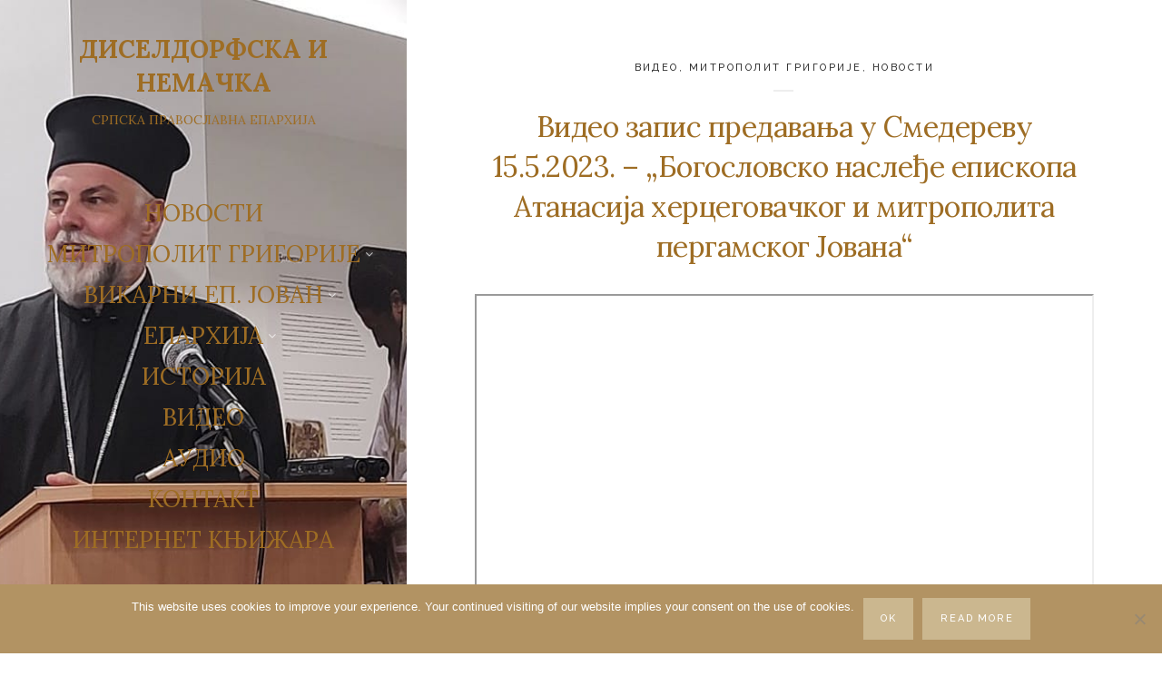

--- FILE ---
content_type: text/html; charset=UTF-8
request_url: https://eparhija-nemacka.com/video-zapis-predavanja-u-smederevu-15-5-2023-bogoslovsko-nasledje-episkopa-atanasija-hercegovackog-i-mitropolita-pergamskog-jovana/
body_size: 16596
content:
<!DOCTYPE html>

<html lang="sr-RS">

<head>
	<meta charset="UTF-8">
	<meta name="viewport" content="width=device-width">
	<link rel="profile" href="http://gmpg.org/xfn/11">
	<link rel="pingback" href="https://eparhija-nemacka.com/xmlrpc.php">
	<meta name='robots' content='index, follow, max-image-preview:large, max-snippet:-1, max-video-preview:-1' />

	<!-- This site is optimized with the Yoast SEO plugin v26.7 - https://yoast.com/wordpress/plugins/seo/ -->
	<title>Видео запис предавања у Смедереву 15.5.2023. – „Богословско наслеђе епископа Атанасија херцеговачког и митрополита пергамског Јована“ - ДИСЕЛДОРФСКА И НЕМАЧКА</title>
	<link rel="canonical" href="https://eparhija-nemacka.com/video-zapis-predavanja-u-smederevu-15-5-2023-bogoslovsko-nasledje-episkopa-atanasija-hercegovackog-i-mitropolita-pergamskog-jovana/" />
	<meta property="og:locale" content="sr_RS" />
	<meta property="og:type" content="article" />
	<meta property="og:title" content="Видео запис предавања у Смедереву 15.5.2023. – „Богословско наслеђе епископа Атанасија херцеговачког и митрополита пергамског Јована“ - ДИСЕЛДОРФСКА И НЕМАЧКА" />
	<meta property="og:url" content="https://eparhija-nemacka.com/video-zapis-predavanja-u-smederevu-15-5-2023-bogoslovsko-nasledje-episkopa-atanasija-hercegovackog-i-mitropolita-pergamskog-jovana/" />
	<meta property="og:site_name" content="ДИСЕЛДОРФСКА И НЕМАЧКА" />
	<meta property="article:published_time" content="2023-05-17T05:53:21+00:00" />
	<meta property="og:image" content="https://eparhija-nemacka.com/wp-content/uploads/2023/05/n-3.jpg" />
	<meta property="og:image:width" content="425" />
	<meta property="og:image:height" content="280" />
	<meta property="og:image:type" content="image/jpeg" />
	<meta name="author" content="jeftic" />
	<meta name="twitter:card" content="summary_large_image" />
	<meta name="twitter:label1" content="Написано од" />
	<meta name="twitter:data1" content="jeftic" />
	<script type="application/ld+json" class="yoast-schema-graph">{"@context":"https://schema.org","@graph":[{"@type":"Article","@id":"https://eparhija-nemacka.com/video-zapis-predavanja-u-smederevu-15-5-2023-bogoslovsko-nasledje-episkopa-atanasija-hercegovackog-i-mitropolita-pergamskog-jovana/#article","isPartOf":{"@id":"https://eparhija-nemacka.com/video-zapis-predavanja-u-smederevu-15-5-2023-bogoslovsko-nasledje-episkopa-atanasija-hercegovackog-i-mitropolita-pergamskog-jovana/"},"author":{"name":"jeftic","@id":"https://eparhija-nemacka.com/#/schema/person/776faeddd57bf9327110eb7a2b5b4a92"},"headline":"Видео запис предавања у Смедереву 15.5.2023. – „Богословско наслеђе епископа Атанасија херцеговачког и митрополита пергамског Јована“","datePublished":"2023-05-17T05:53:21+00:00","mainEntityOfPage":{"@id":"https://eparhija-nemacka.com/video-zapis-predavanja-u-smederevu-15-5-2023-bogoslovsko-nasledje-episkopa-atanasija-hercegovackog-i-mitropolita-pergamskog-jovana/"},"wordCount":14,"image":{"@id":"https://eparhija-nemacka.com/video-zapis-predavanja-u-smederevu-15-5-2023-bogoslovsko-nasledje-episkopa-atanasija-hercegovackog-i-mitropolita-pergamskog-jovana/#primaryimage"},"thumbnailUrl":"https://eparhija-nemacka.com/wp-content/uploads/2023/05/n-3.jpg","articleSection":["ВИДЕО","МИТРОПОЛИТ ГРИГОРИЈЕ","НОВОСТИ"],"inLanguage":"sr-RS"},{"@type":"WebPage","@id":"https://eparhija-nemacka.com/video-zapis-predavanja-u-smederevu-15-5-2023-bogoslovsko-nasledje-episkopa-atanasija-hercegovackog-i-mitropolita-pergamskog-jovana/","url":"https://eparhija-nemacka.com/video-zapis-predavanja-u-smederevu-15-5-2023-bogoslovsko-nasledje-episkopa-atanasija-hercegovackog-i-mitropolita-pergamskog-jovana/","name":"Видео запис предавања у Смедереву 15.5.2023. – „Богословско наслеђе епископа Атанасија херцеговачког и митрополита пергамског Јована“ - ДИСЕЛДОРФСКА И НЕМАЧКА","isPartOf":{"@id":"https://eparhija-nemacka.com/#website"},"primaryImageOfPage":{"@id":"https://eparhija-nemacka.com/video-zapis-predavanja-u-smederevu-15-5-2023-bogoslovsko-nasledje-episkopa-atanasija-hercegovackog-i-mitropolita-pergamskog-jovana/#primaryimage"},"image":{"@id":"https://eparhija-nemacka.com/video-zapis-predavanja-u-smederevu-15-5-2023-bogoslovsko-nasledje-episkopa-atanasija-hercegovackog-i-mitropolita-pergamskog-jovana/#primaryimage"},"thumbnailUrl":"https://eparhija-nemacka.com/wp-content/uploads/2023/05/n-3.jpg","datePublished":"2023-05-17T05:53:21+00:00","author":{"@id":"https://eparhija-nemacka.com/#/schema/person/776faeddd57bf9327110eb7a2b5b4a92"},"breadcrumb":{"@id":"https://eparhija-nemacka.com/video-zapis-predavanja-u-smederevu-15-5-2023-bogoslovsko-nasledje-episkopa-atanasija-hercegovackog-i-mitropolita-pergamskog-jovana/#breadcrumb"},"inLanguage":"sr-RS","potentialAction":[{"@type":"ReadAction","target":["https://eparhija-nemacka.com/video-zapis-predavanja-u-smederevu-15-5-2023-bogoslovsko-nasledje-episkopa-atanasija-hercegovackog-i-mitropolita-pergamskog-jovana/"]}]},{"@type":"ImageObject","inLanguage":"sr-RS","@id":"https://eparhija-nemacka.com/video-zapis-predavanja-u-smederevu-15-5-2023-bogoslovsko-nasledje-episkopa-atanasija-hercegovackog-i-mitropolita-pergamskog-jovana/#primaryimage","url":"https://eparhija-nemacka.com/wp-content/uploads/2023/05/n-3.jpg","contentUrl":"https://eparhija-nemacka.com/wp-content/uploads/2023/05/n-3.jpg","width":425,"height":280},{"@type":"BreadcrumbList","@id":"https://eparhija-nemacka.com/video-zapis-predavanja-u-smederevu-15-5-2023-bogoslovsko-nasledje-episkopa-atanasija-hercegovackog-i-mitropolita-pergamskog-jovana/#breadcrumb","itemListElement":[{"@type":"ListItem","position":1,"name":"Почетна","item":"https://eparhija-nemacka.com/"},{"@type":"ListItem","position":2,"name":"Видео запис предавања у Смедереву 15.5.2023. – „Богословско наслеђе епископа Атанасија херцеговачког и митрополита пергамског Јована“"}]},{"@type":"WebSite","@id":"https://eparhija-nemacka.com/#website","url":"https://eparhija-nemacka.com/","name":"ДИСЕЛДОРФСКА И НЕМАЧКА","description":"Интернет страна Епархије диселдорфске и немачке","potentialAction":[{"@type":"SearchAction","target":{"@type":"EntryPoint","urlTemplate":"https://eparhija-nemacka.com/?s={search_term_string}"},"query-input":{"@type":"PropertyValueSpecification","valueRequired":true,"valueName":"search_term_string"}}],"inLanguage":"sr-RS"},{"@type":"Person","@id":"https://eparhija-nemacka.com/#/schema/person/776faeddd57bf9327110eb7a2b5b4a92","name":"jeftic","url":"https://eparhija-nemacka.com/author/jeftic/"}]}</script>
	<!-- / Yoast SEO plugin. -->


<link rel='dns-prefetch' href='//fonts.googleapis.com' />
<link rel="alternate" type="application/rss+xml" title="ДИСЕЛДОРФСКА И НЕМАЧКА &raquo; довод" href="https://eparhija-nemacka.com/feed/" />
<link rel="alternate" type="application/rss+xml" title="ДИСЕЛДОРФСКА И НЕМАЧКА &raquo; довод коментара" href="https://eparhija-nemacka.com/comments/feed/" />
<link rel="alternate" title="oEmbed (JSON)" type="application/json+oembed" href="https://eparhija-nemacka.com/wp-json/oembed/1.0/embed?url=https%3A%2F%2Feparhija-nemacka.com%2Fvideo-zapis-predavanja-u-smederevu-15-5-2023-bogoslovsko-nasledje-episkopa-atanasija-hercegovackog-i-mitropolita-pergamskog-jovana%2F" />
<link rel="alternate" title="oEmbed (XML)" type="text/xml+oembed" href="https://eparhija-nemacka.com/wp-json/oembed/1.0/embed?url=https%3A%2F%2Feparhija-nemacka.com%2Fvideo-zapis-predavanja-u-smederevu-15-5-2023-bogoslovsko-nasledje-episkopa-atanasija-hercegovackog-i-mitropolita-pergamskog-jovana%2F&#038;format=xml" />
<style id='wp-img-auto-sizes-contain-inline-css' type='text/css'>
img:is([sizes=auto i],[sizes^="auto," i]){contain-intrinsic-size:3000px 1500px}
/*# sourceURL=wp-img-auto-sizes-contain-inline-css */
</style>

<style id='wp-emoji-styles-inline-css' type='text/css'>

	img.wp-smiley, img.emoji {
		display: inline !important;
		border: none !important;
		box-shadow: none !important;
		height: 1em !important;
		width: 1em !important;
		margin: 0 0.07em !important;
		vertical-align: -0.1em !important;
		background: none !important;
		padding: 0 !important;
	}
/*# sourceURL=wp-emoji-styles-inline-css */
</style>
<link rel='stylesheet' id='wp-block-library-css' href='https://eparhija-nemacka.com/wp-includes/css/dist/block-library/style.min.css?ver=6.9' type='text/css' media='all' />
<style id='global-styles-inline-css' type='text/css'>
:root{--wp--preset--aspect-ratio--square: 1;--wp--preset--aspect-ratio--4-3: 4/3;--wp--preset--aspect-ratio--3-4: 3/4;--wp--preset--aspect-ratio--3-2: 3/2;--wp--preset--aspect-ratio--2-3: 2/3;--wp--preset--aspect-ratio--16-9: 16/9;--wp--preset--aspect-ratio--9-16: 9/16;--wp--preset--color--black: #000000;--wp--preset--color--cyan-bluish-gray: #abb8c3;--wp--preset--color--white: #ffffff;--wp--preset--color--pale-pink: #f78da7;--wp--preset--color--vivid-red: #cf2e2e;--wp--preset--color--luminous-vivid-orange: #ff6900;--wp--preset--color--luminous-vivid-amber: #fcb900;--wp--preset--color--light-green-cyan: #7bdcb5;--wp--preset--color--vivid-green-cyan: #00d084;--wp--preset--color--pale-cyan-blue: #8ed1fc;--wp--preset--color--vivid-cyan-blue: #0693e3;--wp--preset--color--vivid-purple: #9b51e0;--wp--preset--gradient--vivid-cyan-blue-to-vivid-purple: linear-gradient(135deg,rgb(6,147,227) 0%,rgb(155,81,224) 100%);--wp--preset--gradient--light-green-cyan-to-vivid-green-cyan: linear-gradient(135deg,rgb(122,220,180) 0%,rgb(0,208,130) 100%);--wp--preset--gradient--luminous-vivid-amber-to-luminous-vivid-orange: linear-gradient(135deg,rgb(252,185,0) 0%,rgb(255,105,0) 100%);--wp--preset--gradient--luminous-vivid-orange-to-vivid-red: linear-gradient(135deg,rgb(255,105,0) 0%,rgb(207,46,46) 100%);--wp--preset--gradient--very-light-gray-to-cyan-bluish-gray: linear-gradient(135deg,rgb(238,238,238) 0%,rgb(169,184,195) 100%);--wp--preset--gradient--cool-to-warm-spectrum: linear-gradient(135deg,rgb(74,234,220) 0%,rgb(151,120,209) 20%,rgb(207,42,186) 40%,rgb(238,44,130) 60%,rgb(251,105,98) 80%,rgb(254,248,76) 100%);--wp--preset--gradient--blush-light-purple: linear-gradient(135deg,rgb(255,206,236) 0%,rgb(152,150,240) 100%);--wp--preset--gradient--blush-bordeaux: linear-gradient(135deg,rgb(254,205,165) 0%,rgb(254,45,45) 50%,rgb(107,0,62) 100%);--wp--preset--gradient--luminous-dusk: linear-gradient(135deg,rgb(255,203,112) 0%,rgb(199,81,192) 50%,rgb(65,88,208) 100%);--wp--preset--gradient--pale-ocean: linear-gradient(135deg,rgb(255,245,203) 0%,rgb(182,227,212) 50%,rgb(51,167,181) 100%);--wp--preset--gradient--electric-grass: linear-gradient(135deg,rgb(202,248,128) 0%,rgb(113,206,126) 100%);--wp--preset--gradient--midnight: linear-gradient(135deg,rgb(2,3,129) 0%,rgb(40,116,252) 100%);--wp--preset--font-size--small: 13px;--wp--preset--font-size--medium: 20px;--wp--preset--font-size--large: 36px;--wp--preset--font-size--x-large: 42px;--wp--preset--spacing--20: 0.44rem;--wp--preset--spacing--30: 0.67rem;--wp--preset--spacing--40: 1rem;--wp--preset--spacing--50: 1.5rem;--wp--preset--spacing--60: 2.25rem;--wp--preset--spacing--70: 3.38rem;--wp--preset--spacing--80: 5.06rem;--wp--preset--shadow--natural: 6px 6px 9px rgba(0, 0, 0, 0.2);--wp--preset--shadow--deep: 12px 12px 50px rgba(0, 0, 0, 0.4);--wp--preset--shadow--sharp: 6px 6px 0px rgba(0, 0, 0, 0.2);--wp--preset--shadow--outlined: 6px 6px 0px -3px rgb(255, 255, 255), 6px 6px rgb(0, 0, 0);--wp--preset--shadow--crisp: 6px 6px 0px rgb(0, 0, 0);}:where(.is-layout-flex){gap: 0.5em;}:where(.is-layout-grid){gap: 0.5em;}body .is-layout-flex{display: flex;}.is-layout-flex{flex-wrap: wrap;align-items: center;}.is-layout-flex > :is(*, div){margin: 0;}body .is-layout-grid{display: grid;}.is-layout-grid > :is(*, div){margin: 0;}:where(.wp-block-columns.is-layout-flex){gap: 2em;}:where(.wp-block-columns.is-layout-grid){gap: 2em;}:where(.wp-block-post-template.is-layout-flex){gap: 1.25em;}:where(.wp-block-post-template.is-layout-grid){gap: 1.25em;}.has-black-color{color: var(--wp--preset--color--black) !important;}.has-cyan-bluish-gray-color{color: var(--wp--preset--color--cyan-bluish-gray) !important;}.has-white-color{color: var(--wp--preset--color--white) !important;}.has-pale-pink-color{color: var(--wp--preset--color--pale-pink) !important;}.has-vivid-red-color{color: var(--wp--preset--color--vivid-red) !important;}.has-luminous-vivid-orange-color{color: var(--wp--preset--color--luminous-vivid-orange) !important;}.has-luminous-vivid-amber-color{color: var(--wp--preset--color--luminous-vivid-amber) !important;}.has-light-green-cyan-color{color: var(--wp--preset--color--light-green-cyan) !important;}.has-vivid-green-cyan-color{color: var(--wp--preset--color--vivid-green-cyan) !important;}.has-pale-cyan-blue-color{color: var(--wp--preset--color--pale-cyan-blue) !important;}.has-vivid-cyan-blue-color{color: var(--wp--preset--color--vivid-cyan-blue) !important;}.has-vivid-purple-color{color: var(--wp--preset--color--vivid-purple) !important;}.has-black-background-color{background-color: var(--wp--preset--color--black) !important;}.has-cyan-bluish-gray-background-color{background-color: var(--wp--preset--color--cyan-bluish-gray) !important;}.has-white-background-color{background-color: var(--wp--preset--color--white) !important;}.has-pale-pink-background-color{background-color: var(--wp--preset--color--pale-pink) !important;}.has-vivid-red-background-color{background-color: var(--wp--preset--color--vivid-red) !important;}.has-luminous-vivid-orange-background-color{background-color: var(--wp--preset--color--luminous-vivid-orange) !important;}.has-luminous-vivid-amber-background-color{background-color: var(--wp--preset--color--luminous-vivid-amber) !important;}.has-light-green-cyan-background-color{background-color: var(--wp--preset--color--light-green-cyan) !important;}.has-vivid-green-cyan-background-color{background-color: var(--wp--preset--color--vivid-green-cyan) !important;}.has-pale-cyan-blue-background-color{background-color: var(--wp--preset--color--pale-cyan-blue) !important;}.has-vivid-cyan-blue-background-color{background-color: var(--wp--preset--color--vivid-cyan-blue) !important;}.has-vivid-purple-background-color{background-color: var(--wp--preset--color--vivid-purple) !important;}.has-black-border-color{border-color: var(--wp--preset--color--black) !important;}.has-cyan-bluish-gray-border-color{border-color: var(--wp--preset--color--cyan-bluish-gray) !important;}.has-white-border-color{border-color: var(--wp--preset--color--white) !important;}.has-pale-pink-border-color{border-color: var(--wp--preset--color--pale-pink) !important;}.has-vivid-red-border-color{border-color: var(--wp--preset--color--vivid-red) !important;}.has-luminous-vivid-orange-border-color{border-color: var(--wp--preset--color--luminous-vivid-orange) !important;}.has-luminous-vivid-amber-border-color{border-color: var(--wp--preset--color--luminous-vivid-amber) !important;}.has-light-green-cyan-border-color{border-color: var(--wp--preset--color--light-green-cyan) !important;}.has-vivid-green-cyan-border-color{border-color: var(--wp--preset--color--vivid-green-cyan) !important;}.has-pale-cyan-blue-border-color{border-color: var(--wp--preset--color--pale-cyan-blue) !important;}.has-vivid-cyan-blue-border-color{border-color: var(--wp--preset--color--vivid-cyan-blue) !important;}.has-vivid-purple-border-color{border-color: var(--wp--preset--color--vivid-purple) !important;}.has-vivid-cyan-blue-to-vivid-purple-gradient-background{background: var(--wp--preset--gradient--vivid-cyan-blue-to-vivid-purple) !important;}.has-light-green-cyan-to-vivid-green-cyan-gradient-background{background: var(--wp--preset--gradient--light-green-cyan-to-vivid-green-cyan) !important;}.has-luminous-vivid-amber-to-luminous-vivid-orange-gradient-background{background: var(--wp--preset--gradient--luminous-vivid-amber-to-luminous-vivid-orange) !important;}.has-luminous-vivid-orange-to-vivid-red-gradient-background{background: var(--wp--preset--gradient--luminous-vivid-orange-to-vivid-red) !important;}.has-very-light-gray-to-cyan-bluish-gray-gradient-background{background: var(--wp--preset--gradient--very-light-gray-to-cyan-bluish-gray) !important;}.has-cool-to-warm-spectrum-gradient-background{background: var(--wp--preset--gradient--cool-to-warm-spectrum) !important;}.has-blush-light-purple-gradient-background{background: var(--wp--preset--gradient--blush-light-purple) !important;}.has-blush-bordeaux-gradient-background{background: var(--wp--preset--gradient--blush-bordeaux) !important;}.has-luminous-dusk-gradient-background{background: var(--wp--preset--gradient--luminous-dusk) !important;}.has-pale-ocean-gradient-background{background: var(--wp--preset--gradient--pale-ocean) !important;}.has-electric-grass-gradient-background{background: var(--wp--preset--gradient--electric-grass) !important;}.has-midnight-gradient-background{background: var(--wp--preset--gradient--midnight) !important;}.has-small-font-size{font-size: var(--wp--preset--font-size--small) !important;}.has-medium-font-size{font-size: var(--wp--preset--font-size--medium) !important;}.has-large-font-size{font-size: var(--wp--preset--font-size--large) !important;}.has-x-large-font-size{font-size: var(--wp--preset--font-size--x-large) !important;}
/*# sourceURL=global-styles-inline-css */
</style>

<style id='classic-theme-styles-inline-css' type='text/css'>
/*! This file is auto-generated */
.wp-block-button__link{color:#fff;background-color:#32373c;border-radius:9999px;box-shadow:none;text-decoration:none;padding:calc(.667em + 2px) calc(1.333em + 2px);font-size:1.125em}.wp-block-file__button{background:#32373c;color:#fff;text-decoration:none}
/*# sourceURL=/wp-includes/css/classic-themes.min.css */
</style>
<link rel='stylesheet' id='cookie-notice-front-css' href='https://eparhija-nemacka.com/wp-content/plugins/cookie-notice/css/front.min.css?ver=2.5.11' type='text/css' media='all' />
<link rel='stylesheet' id='wild-book-fonts-css' href='//fonts.googleapis.com/css?family=Lora%3A400%2C700%2C400italic%2C700italic%7CRaleway%3A500%2C600&#038;ver=1.6.4#038;subset=latin%2Clatin-ext' type='text/css' media='all' />
<link rel='stylesheet' id='font-awesome-css' href='https://eparhija-nemacka.com/wp-content/themes/wildbook/css/font-awesome.min.css?ver=4.7' type='text/css' media='all' />
<link rel='stylesheet' id='wild-book-style-css' href='https://eparhija-nemacka.com/wp-content/themes/wildbook/style.css?ver=1.6.4' type='text/css' media='all' />
<style id='wild-book-style-inline-css' type='text/css'>

        .header-image img {
          max-width: 11em;
          height: auto;
        }
        .header-image {
          margin-bottom: 1em;
        }
        .sidebar {
          color: #9e6d24;
        }
        .sidebar a {
          color: #9e6d24;
        }
        .sidebar a:hover {
          color: #af9860;
        }
        .toggle-buttons .search-toggle {
          color: #9e6d24;
        }
        .nav-toggle .menu-icon, 
        .nav-toggle .menu-icon:before, 
        .nav-toggle .menu-icon:after {
          background-color: #9e6d24;
        }
        .toggle-buttons .search-toggle:hover {
          color: #af9860;
        }
        .nav-toggle:hover .menu-icon, 
        .nav-toggle:hover .menu-icon:before, 
        .nav-toggle:hover .menu-icon:after {
          background-color: #af9860;
        }
        .sidebar .social-profiles {
          color: #9e6d24;
        }
        .sidebar .social-profiles a {
          border-color: rgba( 158, 109, 36, 0.3 );
        }
        .sidebar .social-profiles a:hover {
          border-color: rgba( 158, 109, 36, 0.5 );
        }
        .top-nav {
          background-color: #ffffff;
        }
        @media (min-width: 992px) {
          .top-nav .nav-menu > li > a {
            color: #000000;
          }
        }
        .top-nav-toggle {
          color: #000000;
        }
        @media (min-width: 992px) {
          .top-nav .nav-menu > li > a:hover {
            color: #9e6d24;
          }
        }
        .top-nav-toggle:hover {
          color: #9e6d24;
        }
        @media (min-width: 992px) { 
          .top-nav .nav-menu .sub-menu {
            background-color: #ffffff;
          }
        }
        @media (min-width: 992px) { 
          .top-nav {
            border-color: #ffffff;
          }
        }
        @media (max-width: 991px) { 
          .top-nav-toggle {
            border-color: #ffffff;
          }
        }
        
        .site-content,
        blockquote:before, 
        blockquote:after {
          background-color: #ffffff;
        }
        h1,
        h2,
        h3,
        h4,
        h5,
        h6 {
          color: #9e6d24;
        }
        .entry-title a:hover {
          color: rgba( 158, 109, 36, 0.75 )
        }
        @media (min-width: 992px) { 
          .sidebar {
            width: 35%;
          }
          .site-content {
            margin-left: 35%;
          }
          .sticky-nav .top-nav {
            left: 35%;
          }
          .rtl .site-content {
            margin-right: 35%;
            margin-left: 0;
          }
          .rtl.sticky-nav .top-nav {
            right: 35%;
            left: 0;
          }
          .sidebar-right .site-content {
            margin-right: 35%;
          }
          .sidebar-right.sticky-nav .top-nav {
            right: 35%;
          }
          .rtl.sidebar-right .site-content {
            margin-left: 35%;
          }
          .rtl.sidebar-right.sticky-nav .top-nav {
            left: 35%;
          }
        }
        .site {
          visibility:hidden;
        }
        .loaded .site {
          visibility:visible;
        }
      
/*# sourceURL=wild-book-style-inline-css */
</style>
<script type="text/javascript" id="cookie-notice-front-js-before">
/* <![CDATA[ */
var cnArgs = {"ajaxUrl":"https:\/\/eparhija-nemacka.com\/wp-admin\/admin-ajax.php","nonce":"c50734ca26","hideEffect":"fade","position":"bottom","onScroll":false,"onScrollOffset":50,"onClick":false,"cookieName":"cookie_notice_accepted","cookieTime":2592000,"cookieTimeRejected":2592000,"globalCookie":false,"redirection":false,"cache":true,"revokeCookies":false,"revokeCookiesOpt":"automatic"};

//# sourceURL=cookie-notice-front-js-before
/* ]]> */
</script>
<script type="text/javascript" src="https://eparhija-nemacka.com/wp-content/plugins/cookie-notice/js/front.min.js?ver=2.5.11" id="cookie-notice-front-js"></script>
<script type="text/javascript" src="https://eparhija-nemacka.com/wp-includes/js/jquery/jquery.min.js?ver=3.7.1" id="jquery-core-js"></script>
<script type="text/javascript" src="https://eparhija-nemacka.com/wp-includes/js/jquery/jquery-migrate.min.js?ver=3.4.1" id="jquery-migrate-js"></script>
<link rel="https://api.w.org/" href="https://eparhija-nemacka.com/wp-json/" /><link rel="alternate" title="JSON" type="application/json" href="https://eparhija-nemacka.com/wp-json/wp/v2/posts/20727" /><link rel="EditURI" type="application/rsd+xml" title="RSD" href="https://eparhija-nemacka.com/xmlrpc.php?rsd" />
<meta name="generator" content="WordPress 6.9" />
<link rel='shortlink' href='https://eparhija-nemacka.com/?p=20727' />
<style type="text/css" id="custom-background-css">
        .sidebar {
          background-color: #ffffff;
        }
          .sidebar {
            background-image: url( https://eparhija-nemacka.com/wp-content/uploads/2023/05/02-1.jpg ) !important;
          }
          .sidebar:before {
            display: block;
          }
          @media (max-width: 991px) {
            .sidebar {
              background-image: url( https://eparhija-nemacka.com/wp-content/uploads/2018/11/mobilni_SVETLIJE_pozadina1.png );
            }
            .sidebar:before {
              display: block;
            }
          }
          .sidebar {
            background-position: center center;
            background-size: cover;
            background-repeat: no-repeat;
            background-attachment: scroll;
          }
          .sidebar:before {
            opacity: 0;
          }</style><link rel="icon" href="https://eparhija-nemacka.com/wp-content/uploads/2018/11/cropped-golub-logo-2-32x32.jpg" sizes="32x32" />
<link rel="icon" href="https://eparhija-nemacka.com/wp-content/uploads/2018/11/cropped-golub-logo-2-192x192.jpg" sizes="192x192" />
<link rel="apple-touch-icon" href="https://eparhija-nemacka.com/wp-content/uploads/2018/11/cropped-golub-logo-2-180x180.jpg" />
<meta name="msapplication-TileImage" content="https://eparhija-nemacka.com/wp-content/uploads/2018/11/cropped-golub-logo-2-270x270.jpg" />

  <noscript>
    <style type="text/css">
    body {
      height: auto;
      overflow: visible;
    }
    .preloader {
      display: none;
    }
    .site {
      visibility: visible;
    }
    </style>
  </noscript>
</head>

<body class="wp-singular post-template-default single single-post postid-20727 single-format-standard custom-background wp-theme-wildbook cookies-not-set sidebar-layout-4">

<div class="preloader">
  <div class="spinner">
    <div class="double-bounce1"></div>
    <div class="double-bounce2"></div>
  </div>
</div>

<div id="page" class="hfeed site">
  <nav id="sidebar-nav" class="sidebar-nav off-canvas-nav"><div id="nav-container" class="nav-container"><ul id="menu-pocetna" class="nav-menu"><li id="menu-item-446" class="menu-item menu-item-type-taxonomy menu-item-object-category current-post-ancestor current-menu-parent current-post-parent menu-item-446"><a href="https://eparhija-nemacka.com/category/novosti/">НОВОСТИ</a></li>
<li id="menu-item-12255" class="menu-item menu-item-type-custom menu-item-object-custom menu-item-has-children menu-item-12255"><a>МИТРОПОЛИТ ГРИГОРИЈЕ</a>
<ul class="sub-menu">
	<li id="menu-item-733" class="menu-item menu-item-type-custom menu-item-object-custom menu-item-733"><a href="https://eparhija-nemacka.com/mitropolit-grigorije/">БИОГРАФИЈА</a></li>
	<li id="menu-item-448" class="menu-item menu-item-type-custom menu-item-object-custom menu-item-448"><a href="https://vladikagrigorije.eparhija-nemacka.com">БЛОГ</a></li>
	<li id="menu-item-449" class="menu-item menu-item-type-custom menu-item-object-custom menu-item-449"><a href="https://eparhija-nemacka.com/category/novosti/episkop/">АРХИВА</a></li>
	<li id="menu-item-13035" class="menu-item menu-item-type-custom menu-item-object-custom menu-item-has-children menu-item-13035"><a>ИНСТАГРАМ</a>
	<ul class="sub-menu">
		<li id="menu-item-16061" class="menu-item menu-item-type-custom menu-item-object-custom menu-item-16061"><a href="https://www.instagram.com/vladika.grigorije/">ЗВАНИЧНИ ИНСТАГРАМ ПРОФИЛ ЕПИСКОПА ГРИГОРИЈА</a></li>
	</ul>
</li>
</ul>
</li>
<li id="menu-item-12256" class="menu-item menu-item-type-custom menu-item-object-custom menu-item-has-children menu-item-12256"><a>ВИКАРНИ ЕП. ЈОВАН</a>
<ul class="sub-menu">
	<li id="menu-item-12259" class="menu-item menu-item-type-custom menu-item-object-custom menu-item-12259"><a href="https://eparhija-nemacka.com/vikarni-episkop-jovan/">БИОГРАФИЈА</a></li>
	<li id="menu-item-12260" class="menu-item menu-item-type-custom menu-item-object-custom menu-item-12260"><a href="https://eparhija-nemacka.com/category/novosti/episkop-jovan/">АРХИВА</a></li>
</ul>
</li>
<li id="menu-item-1388" class="menu-item menu-item-type-custom menu-item-object-custom menu-item-has-children menu-item-1388"><a>ЕПАРХИЈА</a>
<ul class="sub-menu">
	<li id="menu-item-6072" class="menu-item menu-item-type-post_type menu-item-object-page menu-item-6072"><a href="https://eparhija-nemacka.com/arhijerejski-namjesnici/">АРХИЈЕРЕЈСКИ НАМЕСНИЦИ</a></li>
	<li id="menu-item-1264" class="menu-item menu-item-type-custom menu-item-object-custom menu-item-has-children menu-item-1264"><a>МАНАСТИР</a>
	<ul class="sub-menu">
		<li id="menu-item-1269" class="menu-item menu-item-type-custom menu-item-object-custom menu-item-1269"><a href="https://eparhija-nemacka.com/manastir-uspenja-presvete-bogorodice/">Манастир Успења Пресвете Богородице</a></li>
	</ul>
</li>
	<li id="menu-item-1262" class="menu-item menu-item-type-custom menu-item-object-custom menu-item-has-children menu-item-1262"><a>НАМЕСНИШТВО ЗА БАВАРСКУ</a>
	<ul class="sub-menu">
		<li id="menu-item-1291" class="menu-item menu-item-type-custom menu-item-object-custom menu-item-1291"><a href="https://eparhija-nemacka.com/category/novosti/augzburg/">АУГЗБУРГ</a></li>
		<li id="menu-item-1295" class="menu-item menu-item-type-custom menu-item-object-custom menu-item-1295"><a href="https://eparhija-nemacka.com/category/novosti/minhen/">МИНХЕН</a></li>
		<li id="menu-item-1300" class="menu-item menu-item-type-custom menu-item-object-custom menu-item-1300"><a href="https://eparhija-nemacka.com/category/novosti/nirnberg/">НИРНБЕРГ</a></li>
		<li id="menu-item-1303" class="menu-item menu-item-type-custom menu-item-object-custom menu-item-1303"><a href="https://eparhija-nemacka.com/category/novosti/regensburg/">РЕГЕНСБУРГ</a></li>
	</ul>
</li>
	<li id="menu-item-1265" class="menu-item menu-item-type-custom menu-item-object-custom menu-item-has-children menu-item-1265"><a>НАМЕСНИШТВО ЗА ЈУЖНУ НЕМАЧКУ</a>
	<ul class="sub-menu">
		<li id="menu-item-1312" class="menu-item menu-item-type-custom menu-item-object-custom menu-item-1312"><a href="https://eparhija-nemacka.com/category/novosti/karlsrue/">КАРЛСРУЕ</a></li>
		<li id="menu-item-1315" class="menu-item menu-item-type-custom menu-item-object-custom menu-item-1315"><a href="https://eparhija-nemacka.com/category/novosti/manhajm/">МАНХАЈМ</a></li>
		<li id="menu-item-1338" class="menu-item menu-item-type-custom menu-item-object-custom menu-item-1338"><a href="https://eparhija-nemacka.com/category/novosti/ulm/">УЛМ</a></li>
		<li id="menu-item-1346" class="menu-item menu-item-type-custom menu-item-object-custom menu-item-1346"><a href="https://eparhija-nemacka.com/category/novosti/filingen-sveningen/">ФИЛИНГЕН-ШВЕНИНГЕН</a></li>
		<li id="menu-item-1352" class="menu-item menu-item-type-custom menu-item-object-custom menu-item-1352"><a href="https://eparhija-nemacka.com/category/novosti/frankfurt/">ФРАНКФУРТ</a></li>
		<li id="menu-item-1357" class="menu-item menu-item-type-custom menu-item-object-custom menu-item-1357"><a href="https://eparhija-nemacka.com/category/novosti/fridrihshafen/">ФРИДРИХСХАФЕН</a></li>
		<li id="menu-item-1360" class="menu-item menu-item-type-custom menu-item-object-custom menu-item-1360"><a href="https://eparhija-nemacka.com/category/novosti/stutgart/">ШТУТГАРТ</a></li>
		<li id="menu-item-32914" class="menu-item menu-item-type-custom menu-item-object-custom menu-item-32914"><a href="https://eparhija-nemacka.com/category/limburg/">ЛИМБУРГ</a></li>
	</ul>
</li>
	<li id="menu-item-1266" class="menu-item menu-item-type-custom menu-item-object-custom menu-item-has-children menu-item-1266"><a>НАМЕСНИШТВО ЗА СЕВЕРНУ РАЈНУ-ВЕСТФАЛИЈУ</a>
	<ul class="sub-menu">
		<li id="menu-item-1363" class="menu-item menu-item-type-custom menu-item-object-custom menu-item-1363"><a href="https://eparhija-nemacka.com/category/novosti/altena/">АЛТЕНА</a></li>
		<li id="menu-item-1366" class="menu-item menu-item-type-custom menu-item-object-custom menu-item-1366"><a href="https://eparhija-nemacka.com/category/novosti/ahen/">АХЕН</a></li>
		<li id="menu-item-1369" class="menu-item menu-item-type-custom menu-item-object-custom menu-item-1369"><a href="https://eparhija-nemacka.com/category/novosti/bon/">БОН</a></li>
		<li id="menu-item-1372" class="menu-item menu-item-type-custom menu-item-object-custom menu-item-1372"><a href="https://eparhija-nemacka.com/category/novosti/bilefeld/">БИЛЕФЕЛД</a></li>
		<li id="menu-item-1375" class="menu-item menu-item-type-custom menu-item-object-custom menu-item-1375"><a href="https://eparhija-nemacka.com/category/novosti/vupertal/">ВУПЕРТАЛ</a></li>
		<li id="menu-item-1378" class="menu-item menu-item-type-custom menu-item-object-custom menu-item-1378"><a href="https://eparhija-nemacka.com/category/novosti/diseldorf/">ДИСЕЛДОРФ</a></li>
		<li id="menu-item-1381" class="menu-item menu-item-type-custom menu-item-object-custom menu-item-1381"><a href="https://eparhija-nemacka.com/category/novosti/dortmund/">ДОРТМУНД</a></li>
		<li id="menu-item-1384" class="menu-item menu-item-type-custom menu-item-object-custom menu-item-1384"><a href="https://eparhija-nemacka.com/category/novosti/esen/">ЕСЕН</a></li>
		<li id="menu-item-1387" class="menu-item menu-item-type-custom menu-item-object-custom menu-item-1387"><a href="https://eparhija-nemacka.com/category/novosti/keln/">КЕЛН</a></li>
	</ul>
</li>
	<li id="menu-item-1267" class="menu-item menu-item-type-custom menu-item-object-custom menu-item-has-children menu-item-1267"><a>НАМЕСНИШТВО ЗА СЕВЕРНУ И ИСТОЧНУ НЕМАЧКУ</a>
	<ul class="sub-menu">
		<li id="menu-item-1391" class="menu-item menu-item-type-custom menu-item-object-custom menu-item-1391"><a href="https://eparhija-nemacka.com/category/novosti/berlin/">БЕРЛИН</a></li>
		<li id="menu-item-1394" class="menu-item menu-item-type-custom menu-item-object-custom menu-item-1394"><a href="https://eparhija-nemacka.com/category/novosti/bremen/">БРЕМЕН</a></li>
		<li id="menu-item-1397" class="menu-item menu-item-type-custom menu-item-object-custom menu-item-1397"><a href="https://eparhija-nemacka.com/category/novosti/lipstat/">КАСЕЛ</a></li>
		<li id="menu-item-1400" class="menu-item menu-item-type-custom menu-item-object-custom menu-item-1400"><a href="https://eparhija-nemacka.com/category/novosti/osnabrik/">ОСНАБРИК</a></li>
		<li id="menu-item-1403" class="menu-item menu-item-type-custom menu-item-object-custom menu-item-1403"><a href="https://eparhija-nemacka.com/category/novosti/hanover/">ХАНОВЕР</a></li>
		<li id="menu-item-1406" class="menu-item menu-item-type-custom menu-item-object-custom menu-item-1406"><a href="https://eparhija-nemacka.com/category/novosti/hamburg/">ХАМБУРГ</a></li>
	</ul>
</li>
</ul>
</li>
<li id="menu-item-739" class="menu-item menu-item-type-post_type menu-item-object-page menu-item-739"><a href="https://eparhija-nemacka.com/istorija/">ИСТОРИЈА</a></li>
<li id="menu-item-1081" class="menu-item menu-item-type-taxonomy menu-item-object-category current-post-ancestor current-menu-parent current-post-parent menu-item-1081"><a href="https://eparhija-nemacka.com/category/video/">ВИДЕО</a></li>
<li id="menu-item-1016" class="menu-item menu-item-type-taxonomy menu-item-object-category menu-item-1016"><a href="https://eparhija-nemacka.com/category/audio/">АУДИО</a></li>
<li id="menu-item-1413" class="menu-item menu-item-type-custom menu-item-object-custom menu-item-1413"><a href="https://eparhija-nemacka.com/kabinet-episkopa/">КОНТАКТ</a></li>
<li id="menu-item-26978" class="menu-item menu-item-type-custom menu-item-object-custom menu-item-26978"><a href="https://knjizara-eparhije-diseldorfske-i-nemacke.myshopify.com/">ИНТЕРНЕТ КЊИЖАРА</a></li>
</ul></div> <a href="#" id="close-canvas-nav" class="close-canvas-nav"><i class="fa fa-close"></i></a></nav>
  <div class="wrapper">
    
<div id="sidebar" class="sidebar">
  <div class="sidebar-inner">
    
        <div class="toggle-buttons">
            <a href="#" id="nav-toggle" class="nav-toggle"><i class="menu-icon"></i></a>
      
      <a href="#" id="search-toggle" class="search-toggle"><i class="fa fa-search"></i></a> 
      <form role="search" method="get" class="search-form" action="https://eparhija-nemacka.com/">
        <div class="search-wrap">
          <label>
            <input type="search" class="search-field" placeholder="Type keywords..." value="" name="s" title="Search for:" />
          </label>
          <button type="submit" class="search-submit"><i class="fa fa-search"></i></button>
        </div>
			</form>    </div>
    
    <header id="masthead" class="site-header" role="banner">
      
      <div class="site-identity">
        <p class="site-title"><a href="https://eparhija-nemacka.com/" rel="home">ДИСЕЛДОРФСКА И НЕМАЧКА</a></p><div class="tagline">СРПСКА ПРАВОСЛАВНА ЕПАРХИЈА</div>      </div>

          </header>

    <nav id="sidebar-nav" class="sidebar-nav visible-nav"><div id="nav-container" class="nav-container"><ul id="menu-pocetna-1" class="nav-menu"><li class="menu-item menu-item-type-taxonomy menu-item-object-category current-post-ancestor current-menu-parent current-post-parent menu-item-446"><a href="https://eparhija-nemacka.com/category/novosti/">НОВОСТИ</a></li>
<li class="menu-item menu-item-type-custom menu-item-object-custom menu-item-has-children menu-item-12255"><a>МИТРОПОЛИТ ГРИГОРИЈЕ</a>
<ul class="sub-menu">
	<li class="menu-item menu-item-type-custom menu-item-object-custom menu-item-733"><a href="https://eparhija-nemacka.com/mitropolit-grigorije/">БИОГРАФИЈА</a></li>
	<li class="menu-item menu-item-type-custom menu-item-object-custom menu-item-448"><a href="https://vladikagrigorije.eparhija-nemacka.com">БЛОГ</a></li>
	<li class="menu-item menu-item-type-custom menu-item-object-custom menu-item-449"><a href="https://eparhija-nemacka.com/category/novosti/episkop/">АРХИВА</a></li>
	<li class="menu-item menu-item-type-custom menu-item-object-custom menu-item-has-children menu-item-13035"><a>ИНСТАГРАМ</a>
	<ul class="sub-menu">
		<li class="menu-item menu-item-type-custom menu-item-object-custom menu-item-16061"><a href="https://www.instagram.com/vladika.grigorije/">ЗВАНИЧНИ ИНСТАГРАМ ПРОФИЛ ЕПИСКОПА ГРИГОРИЈА</a></li>
	</ul>
</li>
</ul>
</li>
<li class="menu-item menu-item-type-custom menu-item-object-custom menu-item-has-children menu-item-12256"><a>ВИКАРНИ ЕП. ЈОВАН</a>
<ul class="sub-menu">
	<li class="menu-item menu-item-type-custom menu-item-object-custom menu-item-12259"><a href="https://eparhija-nemacka.com/vikarni-episkop-jovan/">БИОГРАФИЈА</a></li>
	<li class="menu-item menu-item-type-custom menu-item-object-custom menu-item-12260"><a href="https://eparhija-nemacka.com/category/novosti/episkop-jovan/">АРХИВА</a></li>
</ul>
</li>
<li class="menu-item menu-item-type-custom menu-item-object-custom menu-item-has-children menu-item-1388"><a>ЕПАРХИЈА</a>
<ul class="sub-menu">
	<li class="menu-item menu-item-type-post_type menu-item-object-page menu-item-6072"><a href="https://eparhija-nemacka.com/arhijerejski-namjesnici/">АРХИЈЕРЕЈСКИ НАМЕСНИЦИ</a></li>
	<li class="menu-item menu-item-type-custom menu-item-object-custom menu-item-has-children menu-item-1264"><a>МАНАСТИР</a>
	<ul class="sub-menu">
		<li class="menu-item menu-item-type-custom menu-item-object-custom menu-item-1269"><a href="https://eparhija-nemacka.com/manastir-uspenja-presvete-bogorodice/">Манастир Успења Пресвете Богородице</a></li>
	</ul>
</li>
	<li class="menu-item menu-item-type-custom menu-item-object-custom menu-item-has-children menu-item-1262"><a>НАМЕСНИШТВО ЗА БАВАРСКУ</a>
	<ul class="sub-menu">
		<li class="menu-item menu-item-type-custom menu-item-object-custom menu-item-1291"><a href="https://eparhija-nemacka.com/category/novosti/augzburg/">АУГЗБУРГ</a></li>
		<li class="menu-item menu-item-type-custom menu-item-object-custom menu-item-1295"><a href="https://eparhija-nemacka.com/category/novosti/minhen/">МИНХЕН</a></li>
		<li class="menu-item menu-item-type-custom menu-item-object-custom menu-item-1300"><a href="https://eparhija-nemacka.com/category/novosti/nirnberg/">НИРНБЕРГ</a></li>
		<li class="menu-item menu-item-type-custom menu-item-object-custom menu-item-1303"><a href="https://eparhija-nemacka.com/category/novosti/regensburg/">РЕГЕНСБУРГ</a></li>
	</ul>
</li>
	<li class="menu-item menu-item-type-custom menu-item-object-custom menu-item-has-children menu-item-1265"><a>НАМЕСНИШТВО ЗА ЈУЖНУ НЕМАЧКУ</a>
	<ul class="sub-menu">
		<li class="menu-item menu-item-type-custom menu-item-object-custom menu-item-1312"><a href="https://eparhija-nemacka.com/category/novosti/karlsrue/">КАРЛСРУЕ</a></li>
		<li class="menu-item menu-item-type-custom menu-item-object-custom menu-item-1315"><a href="https://eparhija-nemacka.com/category/novosti/manhajm/">МАНХАЈМ</a></li>
		<li class="menu-item menu-item-type-custom menu-item-object-custom menu-item-1338"><a href="https://eparhija-nemacka.com/category/novosti/ulm/">УЛМ</a></li>
		<li class="menu-item menu-item-type-custom menu-item-object-custom menu-item-1346"><a href="https://eparhija-nemacka.com/category/novosti/filingen-sveningen/">ФИЛИНГЕН-ШВЕНИНГЕН</a></li>
		<li class="menu-item menu-item-type-custom menu-item-object-custom menu-item-1352"><a href="https://eparhija-nemacka.com/category/novosti/frankfurt/">ФРАНКФУРТ</a></li>
		<li class="menu-item menu-item-type-custom menu-item-object-custom menu-item-1357"><a href="https://eparhija-nemacka.com/category/novosti/fridrihshafen/">ФРИДРИХСХАФЕН</a></li>
		<li class="menu-item menu-item-type-custom menu-item-object-custom menu-item-1360"><a href="https://eparhija-nemacka.com/category/novosti/stutgart/">ШТУТГАРТ</a></li>
		<li class="menu-item menu-item-type-custom menu-item-object-custom menu-item-32914"><a href="https://eparhija-nemacka.com/category/limburg/">ЛИМБУРГ</a></li>
	</ul>
</li>
	<li class="menu-item menu-item-type-custom menu-item-object-custom menu-item-has-children menu-item-1266"><a>НАМЕСНИШТВО ЗА СЕВЕРНУ РАЈНУ-ВЕСТФАЛИЈУ</a>
	<ul class="sub-menu">
		<li class="menu-item menu-item-type-custom menu-item-object-custom menu-item-1363"><a href="https://eparhija-nemacka.com/category/novosti/altena/">АЛТЕНА</a></li>
		<li class="menu-item menu-item-type-custom menu-item-object-custom menu-item-1366"><a href="https://eparhija-nemacka.com/category/novosti/ahen/">АХЕН</a></li>
		<li class="menu-item menu-item-type-custom menu-item-object-custom menu-item-1369"><a href="https://eparhija-nemacka.com/category/novosti/bon/">БОН</a></li>
		<li class="menu-item menu-item-type-custom menu-item-object-custom menu-item-1372"><a href="https://eparhija-nemacka.com/category/novosti/bilefeld/">БИЛЕФЕЛД</a></li>
		<li class="menu-item menu-item-type-custom menu-item-object-custom menu-item-1375"><a href="https://eparhija-nemacka.com/category/novosti/vupertal/">ВУПЕРТАЛ</a></li>
		<li class="menu-item menu-item-type-custom menu-item-object-custom menu-item-1378"><a href="https://eparhija-nemacka.com/category/novosti/diseldorf/">ДИСЕЛДОРФ</a></li>
		<li class="menu-item menu-item-type-custom menu-item-object-custom menu-item-1381"><a href="https://eparhija-nemacka.com/category/novosti/dortmund/">ДОРТМУНД</a></li>
		<li class="menu-item menu-item-type-custom menu-item-object-custom menu-item-1384"><a href="https://eparhija-nemacka.com/category/novosti/esen/">ЕСЕН</a></li>
		<li class="menu-item menu-item-type-custom menu-item-object-custom menu-item-1387"><a href="https://eparhija-nemacka.com/category/novosti/keln/">КЕЛН</a></li>
	</ul>
</li>
	<li class="menu-item menu-item-type-custom menu-item-object-custom menu-item-has-children menu-item-1267"><a>НАМЕСНИШТВО ЗА СЕВЕРНУ И ИСТОЧНУ НЕМАЧКУ</a>
	<ul class="sub-menu">
		<li class="menu-item menu-item-type-custom menu-item-object-custom menu-item-1391"><a href="https://eparhija-nemacka.com/category/novosti/berlin/">БЕРЛИН</a></li>
		<li class="menu-item menu-item-type-custom menu-item-object-custom menu-item-1394"><a href="https://eparhija-nemacka.com/category/novosti/bremen/">БРЕМЕН</a></li>
		<li class="menu-item menu-item-type-custom menu-item-object-custom menu-item-1397"><a href="https://eparhija-nemacka.com/category/novosti/lipstat/">КАСЕЛ</a></li>
		<li class="menu-item menu-item-type-custom menu-item-object-custom menu-item-1400"><a href="https://eparhija-nemacka.com/category/novosti/osnabrik/">ОСНАБРИК</a></li>
		<li class="menu-item menu-item-type-custom menu-item-object-custom menu-item-1403"><a href="https://eparhija-nemacka.com/category/novosti/hanover/">ХАНОВЕР</a></li>
		<li class="menu-item menu-item-type-custom menu-item-object-custom menu-item-1406"><a href="https://eparhija-nemacka.com/category/novosti/hamburg/">ХАМБУРГ</a></li>
	</ul>
</li>
</ul>
</li>
<li class="menu-item menu-item-type-post_type menu-item-object-page menu-item-739"><a href="https://eparhija-nemacka.com/istorija/">ИСТОРИЈА</a></li>
<li class="menu-item menu-item-type-taxonomy menu-item-object-category current-post-ancestor current-menu-parent current-post-parent menu-item-1081"><a href="https://eparhija-nemacka.com/category/video/">ВИДЕО</a></li>
<li class="menu-item menu-item-type-taxonomy menu-item-object-category menu-item-1016"><a href="https://eparhija-nemacka.com/category/audio/">АУДИО</a></li>
<li class="menu-item menu-item-type-custom menu-item-object-custom menu-item-1413"><a href="https://eparhija-nemacka.com/kabinet-episkopa/">КОНТАКТ</a></li>
<li class="menu-item menu-item-type-custom menu-item-object-custom menu-item-26978"><a href="https://knjizara-eparhije-diseldorfske-i-nemacke.myshopify.com/">ИНТЕРНЕТ КЊИЖАРА</a></li>
</ul></div></nav>
    <footer id="colophon" class="site-info" role="contentinfo">
          </footer>

  </div><!-- .sidebar-inner -->
</div><!-- .sidebar -->
    <div id="content" class="site-content">
    
    
	<div id="primary" class="content-area">
		<main id="main" class="site-main" role="main">
    
      
<article id="post-20727" class="inner-box post-20727 post type-post status-publish format-standard has-post-thumbnail hentry category-video category-episkop category-novosti">
  <div class="content-container">
    <header class="entry-header">
    <span class="cat-links"><a href="https://eparhija-nemacka.com/category/video/" rel="category tag">ВИДЕО</a>, <a href="https://eparhija-nemacka.com/category/novosti/episkop/" rel="category tag">МИТРОПОЛИТ ГРИГОРИЈЕ</a>, <a href="https://eparhija-nemacka.com/category/novosti/" rel="category tag">НОВОСТИ</a></span><h1 class="entry-title">Видео запис предавања у Смедереву 15.5.2023. – „Богословско наслеђе епископа Атанасија херцеговачког и митрополита пергамског Јована“</h1>    </header><!-- .entry-header -->

    
    <div class="entry-content">
      <p><iframe src="//www.youtube.com/embed/rpeCDyLuFJE" allowfullscreen="allowfullscreen" width="560" height="314"></iframe></p>
    </div><!-- .entry-content -->

    <footer class="entry-footer"><div class="share-buttons"><a href="http://www.facebook.com/sharer/sharer.php?u=https%3A%2F%2Feparhija-nemacka.com%2Fvideo-zapis-predavanja-u-smederevu-15-5-2023-bogoslovsko-nasledje-episkopa-atanasija-hercegovackog-i-mitropolita-pergamskog-jovana%2F" title="Share on Facebook" class="share-button wdb-facebook-button" rel="nofollow"><i class="fa fa-facebook"></i></a><a href="https://twitter.com/intent/tweet?text=%D0%92%D0%B8%D0%B4%D0%B5%D0%BE+%D0%B7%D0%B0%D0%BF%D0%B8%D1%81+%D0%BF%D1%80%D0%B5%D0%B4%D0%B0%D0%B2%D0%B0%D1%9A%D0%B0+%D1%83+%D0%A1%D0%BC%D0%B5%D0%B4%D0%B5%D1%80%D0%B5%D0%B2%D1%83+15.5.2023.+%E2%80%93+%E2%80%9E%D0%91%D0%BE%D0%B3%D0%BE%D1%81%D0%BB%D0%BE%D0%B2%D1%81%D0%BA%D0%BE+%D0%BD%D0%B0%D1%81%D0%BB%D0%B5%D1%92%D0%B5+%D0%B5%D0%BF%D0%B8%D1%81%D0%BA%D0%BE%D0%BF%D0%B0+%D0%90%D1%82%D0%B0%D0%BD%D0%B0%D1%81%D0%B8%D1%98%D0%B0+%D1%85%D0%B5%D1%80%D1%86%D0%B5%D0%B3%D0%BE%D0%B2%D0%B0%D1%87%D0%BA%D0%BE%D0%B3+%D0%B8+%D0%BC%D0%B8%D1%82%D1%80%D0%BE%D0%BF%D0%BE%D0%BB%D0%B8%D1%82%D0%B0+%D0%BF%D0%B5%D1%80%D0%B3%D0%B0%D0%BC%D1%81%D0%BA%D0%BE%D0%B3+%D0%88%D0%BE%D0%B2%D0%B0%D0%BD%D0%B0%E2%80%9C&#038;url=https%3A%2F%2Feparhija-nemacka.com%2Fvideo-zapis-predavanja-u-smederevu-15-5-2023-bogoslovsko-nasledje-episkopa-atanasija-hercegovackog-i-mitropolita-pergamskog-jovana%2F" title="Tweet It" class="share-button wdb-twitter-button" rel="nofollow"><i class="fa fa-twitter"></i></a><a href="https://plus.google.com/share?url=https%3A%2F%2Feparhija-nemacka.com%2Fvideo-zapis-predavanja-u-smederevu-15-5-2023-bogoslovsko-nasledje-episkopa-atanasija-hercegovackog-i-mitropolita-pergamskog-jovana%2F" title="Share on Google Plus" class="share-button wdb-google-button" rel="nofollow"><i class="fa fa-google-plus"></i></a><a href="https://www.pinterest.com/pin/create/button/?description=%D0%92%D0%B8%D0%B4%D0%B5%D0%BE+%D0%B7%D0%B0%D0%BF%D0%B8%D1%81+%D0%BF%D1%80%D0%B5%D0%B4%D0%B0%D0%B2%D0%B0%D1%9A%D0%B0+%D1%83+%D0%A1%D0%BC%D0%B5%D0%B4%D0%B5%D1%80%D0%B5%D0%B2%D1%83+15.5.2023.+%E2%80%93+%E2%80%9E%D0%91%D0%BE%D0%B3%D0%BE%D1%81%D0%BB%D0%BE%D0%B2%D1%81%D0%BA%D0%BE+%D0%BD%D0%B0%D1%81%D0%BB%D0%B5%D1%92%D0%B5+%D0%B5%D0%BF%D0%B8%D1%81%D0%BA%D0%BE%D0%BF%D0%B0+%D0%90%D1%82%D0%B0%D0%BD%D0%B0%D1%81%D0%B8%D1%98%D0%B0+%D1%85%D0%B5%D1%80%D1%86%D0%B5%D0%B3%D0%BE%D0%B2%D0%B0%D1%87%D0%BA%D0%BE%D0%B3+%D0%B8+%D0%BC%D0%B8%D1%82%D1%80%D0%BE%D0%BF%D0%BE%D0%BB%D0%B8%D1%82%D0%B0+%D0%BF%D0%B5%D1%80%D0%B3%D0%B0%D0%BC%D1%81%D0%BA%D0%BE%D0%B3+%D0%88%D0%BE%D0%B2%D0%B0%D0%BD%D0%B0%E2%80%9C&#038;media=https%3A%2F%2Feparhija-nemacka.com%2Fwp-content%2Fuploads%2F2023%2F05%2Fn-3.jpg&#038;url=https%3A%2F%2Feparhija-nemacka.com%2Fvideo-zapis-predavanja-u-smederevu-15-5-2023-bogoslovsko-nasledje-episkopa-atanasija-hercegovackog-i-mitropolita-pergamskog-jovana%2F" title="Pin It" class="share-button wdb-pinterest-button" rel="nofollow"><i class="fa fa-pinterest-p"></i></a></div></footer>  </div>
</article><!-- #post-## -->
		</main><!-- .site-main -->
	</div><!-- .content-area -->
	
				
			    			  	<div id="secondary" class="secondary inner-box">
				    <div class="content-container">
				      <div class="widget-areas">

				        				        <div id="widget-area-1" class="widget-area" role="complementary">
				          <aside id="categories-4" class="widget widget_categories"><h3 class="widget-title">Преглед новости</h3><form action="https://eparhija-nemacka.com" method="get"><label class="screen-reader-text" for="cat">Преглед новости</label><select  name='cat' id='cat' class='postform'>
	<option value='-1'>Изабери категорију</option>
	<option class="level-0" value="44">АЛТЕНА&nbsp;&nbsp;(10)</option>
	<option class="level-0" value="24">АУГЗБУРГ&nbsp;&nbsp;(88)</option>
	<option class="level-0" value="7">АУДИО&nbsp;&nbsp;(220)</option>
	<option class="level-0" value="29">АХЕН&nbsp;&nbsp;(15)</option>
	<option class="level-0" value="21">БЕРЛИН&nbsp;&nbsp;(133)</option>
	<option class="level-0" value="9">БЕСЈЕДЕ&nbsp;&nbsp;(2)</option>
	<option class="level-0" value="35">БИЛЕФЕЛД&nbsp;&nbsp;(10)</option>
	<option class="level-0" value="49">БОН&nbsp;&nbsp;(5)</option>
	<option class="level-0" value="31">БРЕМЕН&nbsp;&nbsp;(27)</option>
	<option class="level-0" value="8">ВИДЕО&nbsp;&nbsp;(240)</option>
	<option class="level-0" value="54">ВИКАРНИ ЕПИСКОП ЈОВАН&nbsp;&nbsp;(217)</option>
	<option class="level-0" value="27">ВУПЕРТАЛ&nbsp;&nbsp;(39)</option>
	<option class="level-0" value="22">ГАЈНЛАУ&nbsp;&nbsp;(5)</option>
	<option class="level-0" value="13">ДИСЕЛДОРФ&nbsp;&nbsp;(284)</option>
	<option class="level-0" value="12">ДОРТМУНД&nbsp;&nbsp;(80)</option>
	<option class="level-0" value="61">ДРЕЗДЕН&nbsp;&nbsp;(2)</option>
	<option class="level-0" value="36">ЕСЕН&nbsp;&nbsp;(30)</option>
	<option class="level-0" value="55">ИНСТАГРАМ&nbsp;&nbsp;(34)</option>
	<option class="level-0" value="47">КАБИНЕТ ЕПИСКОПА&nbsp;&nbsp;(136)</option>
	<option class="level-0" value="16">КАРЛСРУЕ&nbsp;&nbsp;(22)</option>
	<option class="level-0" value="43">КАСЕЛ&nbsp;&nbsp;(29)</option>
	<option class="level-0" value="18">КЕЛН&nbsp;&nbsp;(65)</option>
	<option class="level-0" value="62">ЛИМБУРГ&nbsp;&nbsp;(1)</option>
	<option class="level-0" value="41">ЛИНГЕН&nbsp;&nbsp;(2)</option>
	<option class="level-0" value="38">МАНХАЈМ&nbsp;&nbsp;(5)</option>
	<option class="level-0" value="15">МИНХЕН&nbsp;&nbsp;(253)</option>
	<option class="level-0" value="58">МИНХЕНСКИ РАЗГОВОРИ&nbsp;&nbsp;(10)</option>
	<option class="level-0" value="6">МИТРОПОЛИТ ГРИГОРИЈЕ&nbsp;&nbsp;(691)</option>
	<option class="level-0" value="3">НАСЛОВНА&nbsp;&nbsp;(1)</option>
	<option class="level-0" value="1">Некатегоризовано&nbsp;&nbsp;(3)</option>
	<option class="level-0" value="33">НИРНБЕРГ&nbsp;&nbsp;(31)</option>
	<option class="level-0" value="4">НОВОСТИ&nbsp;&nbsp;(1.865)</option>
	<option class="level-0" value="39">НОЈВИД&nbsp;&nbsp;(5)</option>
	<option class="level-0" value="34">ОСНАБРИК&nbsp;&nbsp;(27)</option>
	<option class="level-0" value="25">РЕГЕНСБУРГ&nbsp;&nbsp;(8)</option>
	<option class="level-0" value="57">РЕЧ О КЊИЗИ&nbsp;&nbsp;(9)</option>
	<option class="level-0" value="40">УЛМ&nbsp;&nbsp;(19)</option>
	<option class="level-0" value="42">ФИЛИНГЕН&nbsp;&nbsp;(4)</option>
	<option class="level-0" value="48">ФИЛИНГЕН-ШВЕНИНГЕН&nbsp;&nbsp;(28)</option>
	<option class="level-0" value="14">ФРАНКФУРТ&nbsp;&nbsp;(107)</option>
	<option class="level-0" value="28">ФРИДРИХСХАФЕН&nbsp;&nbsp;(25)</option>
	<option class="level-0" value="20">ХАМБУРГ&nbsp;&nbsp;(54)</option>
	<option class="level-0" value="26">ХАНОВЕР&nbsp;&nbsp;(22)</option>
	<option class="level-0" value="19">ХИМЕЛСТИР&nbsp;&nbsp;(50)</option>
	<option class="level-0" value="32">ШВАРЦВАЛД&nbsp;&nbsp;(1)</option>
	<option class="level-0" value="17">ШТУТГАРТ&nbsp;&nbsp;(53)</option>
</select>
</form><script type="text/javascript">
/* <![CDATA[ */

( ( dropdownId ) => {
	const dropdown = document.getElementById( dropdownId );
	function onSelectChange() {
		setTimeout( () => {
			if ( 'escape' === dropdown.dataset.lastkey ) {
				return;
			}
			if ( dropdown.value && parseInt( dropdown.value ) > 0 && dropdown instanceof HTMLSelectElement ) {
				dropdown.parentElement.submit();
			}
		}, 250 );
	}
	function onKeyUp( event ) {
		if ( 'Escape' === event.key ) {
			dropdown.dataset.lastkey = 'escape';
		} else {
			delete dropdown.dataset.lastkey;
		}
	}
	function onClick() {
		delete dropdown.dataset.lastkey;
	}
	dropdown.addEventListener( 'keyup', onKeyUp );
	dropdown.addEventListener( 'click', onClick );
	dropdown.addEventListener( 'change', onSelectChange );
})( "cat" );

//# sourceURL=WP_Widget_Categories%3A%3Awidget
/* ]]> */
</script>
</aside><aside id="wdb_widget_about_me-2" class="widget wdb-widget-about-me"><div class="textwidget"> Datenschutzerklärung <a href="https://eparhija-nemacka.com/datenschutzerklarung/">mehr</a></div></aside>				        </div>
				        
				        				        <div id="widget-area-2" class="widget-area" role="complementary">
				          <aside id="search-2" class="widget widget_search"><h3 class="widget-title">Претрага</h3>
      <form role="search" method="get" class="search-form" action="https://eparhija-nemacka.com/">
        <div class="search-wrap">
          <label>
            <input type="search" class="search-field" placeholder="Type keywords..." value="" name="s" title="Search for:" />
          </label>
          <button type="submit" class="search-submit"><i class="fa fa-search"></i></button>
        </div>
			</form></aside><aside id="text-2" class="widget widget_text">			<div class="textwidget"><p>Сва права задржана©eparhija-nemacka.com<br />
Илустрације : Јелена Јефтић</p>
</div>
		</aside>				        </div>
				        				        
				      </div>
				    </div>
			  	</div><!-- .secondary -->
				
						    </div><!-- .site-content -->
	   	</div> 
	</div><!-- #page -->
	<script type="speculationrules">
{"prefetch":[{"source":"document","where":{"and":[{"href_matches":"/*"},{"not":{"href_matches":["/wp-*.php","/wp-admin/*","/wp-content/uploads/*","/wp-content/*","/wp-content/plugins/*","/wp-content/themes/wildbook/*","/*\\?(.+)"]}},{"not":{"selector_matches":"a[rel~=\"nofollow\"]"}},{"not":{"selector_matches":".no-prefetch, .no-prefetch a"}}]},"eagerness":"conservative"}]}
</script>
<script type="text/javascript" src="https://eparhija-nemacka.com/wp-content/themes/wildbook/js/jquery.waitforimages.min.js?ver=2.1.0" id="wait-for-images-js"></script>
<script type="text/javascript" src="https://eparhija-nemacka.com/wp-content/themes/wildbook/js/jquery.fitvids.min.js?ver=1.1" id="fitvids-js"></script>
<script type="text/javascript" src="https://eparhija-nemacka.com/wp-content/themes/wildbook/js/functions.min.js?ver=1.6.4" id="wild-book-functions-js"></script>
<script id="wp-emoji-settings" type="application/json">
{"baseUrl":"https://s.w.org/images/core/emoji/17.0.2/72x72/","ext":".png","svgUrl":"https://s.w.org/images/core/emoji/17.0.2/svg/","svgExt":".svg","source":{"concatemoji":"https://eparhija-nemacka.com/wp-includes/js/wp-emoji-release.min.js?ver=6.9"}}
</script>
<script type="module">
/* <![CDATA[ */
/*! This file is auto-generated */
const a=JSON.parse(document.getElementById("wp-emoji-settings").textContent),o=(window._wpemojiSettings=a,"wpEmojiSettingsSupports"),s=["flag","emoji"];function i(e){try{var t={supportTests:e,timestamp:(new Date).valueOf()};sessionStorage.setItem(o,JSON.stringify(t))}catch(e){}}function c(e,t,n){e.clearRect(0,0,e.canvas.width,e.canvas.height),e.fillText(t,0,0);t=new Uint32Array(e.getImageData(0,0,e.canvas.width,e.canvas.height).data);e.clearRect(0,0,e.canvas.width,e.canvas.height),e.fillText(n,0,0);const a=new Uint32Array(e.getImageData(0,0,e.canvas.width,e.canvas.height).data);return t.every((e,t)=>e===a[t])}function p(e,t){e.clearRect(0,0,e.canvas.width,e.canvas.height),e.fillText(t,0,0);var n=e.getImageData(16,16,1,1);for(let e=0;e<n.data.length;e++)if(0!==n.data[e])return!1;return!0}function u(e,t,n,a){switch(t){case"flag":return n(e,"\ud83c\udff3\ufe0f\u200d\u26a7\ufe0f","\ud83c\udff3\ufe0f\u200b\u26a7\ufe0f")?!1:!n(e,"\ud83c\udde8\ud83c\uddf6","\ud83c\udde8\u200b\ud83c\uddf6")&&!n(e,"\ud83c\udff4\udb40\udc67\udb40\udc62\udb40\udc65\udb40\udc6e\udb40\udc67\udb40\udc7f","\ud83c\udff4\u200b\udb40\udc67\u200b\udb40\udc62\u200b\udb40\udc65\u200b\udb40\udc6e\u200b\udb40\udc67\u200b\udb40\udc7f");case"emoji":return!a(e,"\ud83e\u1fac8")}return!1}function f(e,t,n,a){let r;const o=(r="undefined"!=typeof WorkerGlobalScope&&self instanceof WorkerGlobalScope?new OffscreenCanvas(300,150):document.createElement("canvas")).getContext("2d",{willReadFrequently:!0}),s=(o.textBaseline="top",o.font="600 32px Arial",{});return e.forEach(e=>{s[e]=t(o,e,n,a)}),s}function r(e){var t=document.createElement("script");t.src=e,t.defer=!0,document.head.appendChild(t)}a.supports={everything:!0,everythingExceptFlag:!0},new Promise(t=>{let n=function(){try{var e=JSON.parse(sessionStorage.getItem(o));if("object"==typeof e&&"number"==typeof e.timestamp&&(new Date).valueOf()<e.timestamp+604800&&"object"==typeof e.supportTests)return e.supportTests}catch(e){}return null}();if(!n){if("undefined"!=typeof Worker&&"undefined"!=typeof OffscreenCanvas&&"undefined"!=typeof URL&&URL.createObjectURL&&"undefined"!=typeof Blob)try{var e="postMessage("+f.toString()+"("+[JSON.stringify(s),u.toString(),c.toString(),p.toString()].join(",")+"));",a=new Blob([e],{type:"text/javascript"});const r=new Worker(URL.createObjectURL(a),{name:"wpTestEmojiSupports"});return void(r.onmessage=e=>{i(n=e.data),r.terminate(),t(n)})}catch(e){}i(n=f(s,u,c,p))}t(n)}).then(e=>{for(const n in e)a.supports[n]=e[n],a.supports.everything=a.supports.everything&&a.supports[n],"flag"!==n&&(a.supports.everythingExceptFlag=a.supports.everythingExceptFlag&&a.supports[n]);var t;a.supports.everythingExceptFlag=a.supports.everythingExceptFlag&&!a.supports.flag,a.supports.everything||((t=a.source||{}).concatemoji?r(t.concatemoji):t.wpemoji&&t.twemoji&&(r(t.twemoji),r(t.wpemoji)))});
//# sourceURL=https://eparhija-nemacka.com/wp-includes/js/wp-emoji-loader.min.js
/* ]]> */
</script>

		<!-- Cookie Notice plugin v2.5.11 by Hu-manity.co https://hu-manity.co/ -->
		<div id="cookie-notice" role="dialog" class="cookie-notice-hidden cookie-revoke-hidden cn-position-bottom" aria-label="Cookie Notice" style="background-color: rgba(178,147,99,1);"><div class="cookie-notice-container" style="color: #fff"><span id="cn-notice-text" class="cn-text-container">This website uses cookies to improve your experience. Your continued visiting of our website implies your consent on the use of cookies.</span><span id="cn-notice-buttons" class="cn-buttons-container"><button id="cn-accept-cookie" data-cookie-set="accept" class="cn-set-cookie cn-button cn-button-custom button" aria-label="Ok">Ok</button><button data-link-url="https://eparhija-nemacka.com/cookies/" data-link-target="_blank" id="cn-more-info" class="cn-more-info cn-button cn-button-custom button" aria-label="Read more">Read more</button></span><button type="button" id="cn-close-notice" data-cookie-set="accept" class="cn-close-icon" aria-label="No"></button></div>
			
		</div>
		<!-- / Cookie Notice plugin --></body>
</html>

<!-- Page cached by LiteSpeed Cache 7.7 on 2026-01-17 16:51:30 -->